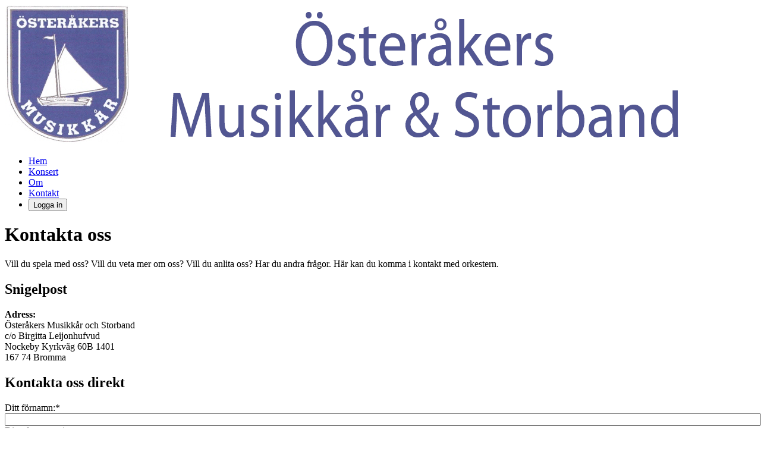

--- FILE ---
content_type: text/html;charset=UTF-8
request_url: https://omksb.se/kontakt
body_size: 3733
content:
<?xml version="1.0" encoding="UTF-8"?>
<!DOCTYPE html>
<html lang="sv"><head id="j_idt3">
            <meta charset="UTF-8" />
            <title>Kontakta Österåkers Musikkår och Storband</title><link rel="stylesheet" href="/jakarta.faces.resource/theme.css.xhtml?ln=primefaces-saga-blue&amp;v=15.0.10&amp;e=13.0.1" /><link rel="stylesheet" href="/jakarta.faces.resource/primeicons/primeicons.css.xhtml?ln=primefaces&amp;v=15.0.10&amp;e=13.0.1" /><link rel="stylesheet" href="/jakarta.faces.resource/css/global.css.xhtml?v=9" /><link rel="stylesheet" href="/jakarta.faces.resource/css/layout.css.xhtml?v=9" /><link rel="stylesheet" href="/jakarta.faces.resource/css/design.css.xhtml?v=9" /><link rel="stylesheet" href="/jakarta.faces.resource/components.css.xhtml?ln=primefaces&amp;v=15.0.10&amp;e=13.0.1" /><script src="/jakarta.faces.resource/jquery/jquery.js.xhtml?ln=primefaces&amp;v=15.0.10&amp;e=13.0.1"></script><script src="/jakarta.faces.resource/jquery/jquery-plugins.js.xhtml?ln=primefaces&amp;v=15.0.10&amp;e=13.0.1"></script><script src="/jakarta.faces.resource/core.js.xhtml?ln=primefaces&amp;v=15.0.10&amp;e=13.0.1"></script><script src="/jakarta.faces.resource/components.js.xhtml?ln=primefaces&amp;v=15.0.10&amp;e=13.0.1"></script><script src="/jakarta.faces.resource/captcha/captcha.js.xhtml?ln=primefaces&amp;v=15.0.10&amp;e=13.0.1"></script><script src="/jakarta.faces.resource/moment/moment.js.xhtml?ln=primefaces&amp;v=15.0.10&amp;e=13.0.1"></script><script src="/jakarta.faces.resource/validation/validation.bv.js.xhtml?ln=primefaces&amp;v=15.0.10&amp;e=13.0.1"></script><script src="/jakarta.faces.resource/locales/locale-sv.js.xhtml?ln=primefaces&amp;v=15.0.10&amp;e=13.0.1"></script><script>if(window.PrimeFaces){PrimeFaces.settings={locale:'sv_SE',viewId:'/pages/contact.xhtml',contextPath:'',cookiesSecure:false,cookiesSameSite:'Strict',validateEmptyFields:true,considerEmptyStringNull:true,errorPages:{'':'/pages/error.xhtml','jakarta.faces.application.ViewExpiredException':'/pages/error.xhtml'}};}</script>
        <meta name="description" content="Kontakta oss gärna genom att fylla i kontaktformuläret." />
        <meta name="viewport" content="width=device-width, initial-scale=1" />
        <link rel="shortcut icon" href="/resources/favicons/favicon.ico" />
        <link rel="apple-touch-icon" sizes="180x180" href="/resources/favicons/apple-touch-icon.png" />
        <link rel="icon" type="image/png" sizes="32x32" href="/resources/favicons/favicon-32x32.png" />
        <link rel="icon" type="image/png" sizes="16x16" href="/resources/favicons/favicon-16x16.png" />
        <link rel="manifest" href="/resources/favicons/site.webmanifest" />
        <meta property="og:type" content="article" />

            <meta property="og:site_name" content="omksb.se" />
            <meta property="og:locale" content="sv_SE" />
            <script type="application/ld+json">{"@context":"https://schema.org","@type":"Organization","url":"https://omksb.se",
                "@id":"https://omksb.se/#organization","name":"omksb.se","legalName":"Österåkers Musikkår och Storband ideell förening","logo":"https://omksb.se/resources/images/logo.png"}</script>
        <link rel="canonical" href="https://omksb.se/kontakt" /></head><body>
        <div id="site">
            <div id="header">
                <div id="headerContent">
                    <a href="/"><img src="/resources/images/logo-omksb.png" alt="logo" class="headerImage" /></a>
                </div>
            </div>

                        <div id="memberMenuContent">
<form id="j_idt16" name="j_idt16" method="post" action="/pages/contact.xhtml" enctype="application/x-www-form-urlencoded">
<input type="hidden" name="j_idt16" value="j_idt16" />
<div id="j_idt16:j_idt17" class="ui-menu ui-menubar ui-widget ui-widget-content ui-helper-clearfix"><ul role="menubar" aria-orientation="horizontal" class="ui-menu-list ui-helper-reset" tabindex="-1"><li class="ui-menuitem ui-widget" role="none"><a tabindex="-1" role="menuitem" class="ui-menuitem-link" href="/"><span class="ui-menuitem-text">Hem</span></a></li><li class="ui-menuitem ui-widget" role="none"><a tabindex="-1" role="menuitem" class="ui-menuitem-link" href="/konsert"><span class="ui-menuitem-text">Konsert</span></a></li><li class="ui-menuitem ui-widget" role="none"><a tabindex="-1" role="menuitem" class="ui-menuitem-link" href="/om"><span class="ui-menuitem-text">Om</span></a></li><li class="ui-menuitem ui-widget" role="none"><a tabindex="-1" role="menuitem" class="ui-menuitem-link" href="/kontakt"><span class="ui-menuitem-text">Kontakt</span></a></li><li class="ui-menuitem ui-menubar-options ui-widget" role="none"><button id="j_idt16:j_idt22" name="j_idt16:j_idt22" class="ui-button ui-widget ui-state-default ui-button-text-icon-left" onclick="PrimeFaces.bcn(this,event,[function(event){PF('loginWidget').show()},function(event){PrimeFaces.ab({s:&quot;j_idt16:j_idt22&quot;,f:&quot;j_idt16&quot;});return false;}]);" type="submit"><span class="ui-button-icon-left ui-icon ui-c pi pi-sign-in"></span><span class="ui-button-text ui-c">Logga in</span></button><script id="j_idt16:j_idt22_s">$(function(){PrimeFaces.cw("CommandButton","widget_j_idt16_j_idt22",{id:"j_idt16:j_idt22"});});</script></li></ul></div><script id="j_idt16:j_idt17_s">$(function(){PrimeFaces.cw("Menubar","widget_j_idt16_j_idt17",{id:"j_idt16:j_idt17",autoDisplay:true});});</script><input type="hidden" name="jakarta.faces.ViewState" id="j_id1:jakarta.faces.ViewState:0" value="4888350904663042957:6316655663123254323" autocomplete="off" />
</form>
                        </div><div id="j_idt24" class="ui-dialog ui-widget ui-widget-content  ui-shadow ui-hidden-container" style="background-color:#eef0f8;;display:none"><div class="ui-dialog-titlebar ui-widget-header ui-helper-clearfix"><span id="j_idt24_title" class="ui-dialog-title">Logga in</span><a href="#" class="ui-dialog-titlebar-icon ui-dialog-titlebar-close"><span class="ui-icon ui-icon-closethick"></span></a></div><div class="ui-dialog-content ui-widget-content" id="j_idt24_content">
<form id="j_idt25" name="j_idt25" method="post" action="/pages/contact.xhtml" enctype="application/x-www-form-urlencoded">
<input type="hidden" name="j_idt25" value="j_idt25" />
<div id="j_idt25:loginPanel" class="ui-outputpanel ui-widget"><div id="j_idt25:loginForm" class="ui-messages ui-widget" aria-live="polite" data-global="false" data-summary="data-summary" data-severity="all,error" data-redisplay="true"></div><script id="j_idt25:loginForm_s">$(function(){PrimeFaces.cw("Messages","widget_j_idt25_loginForm",{id:"j_idt25:loginForm",closable:false});});</script>
                                    <div class="formItem"><label id="j_idt25:j_idt27" class="ui-outputlabel ui-widget ui-required" for="j_idt25:username">Email:<span class="ui-outputlabel-rfi">*</span></label>
                                        <br /><input id="j_idt25:username" name="j_idt25:username" type="text" style="width: 100%;" class="ui-inputfield ui-inputtext ui-widget ui-state-default loginFormItem" aria-required="true" size="100" data-p-label="E-post" data-p-rmsg="E-post måste anges." data-p-required="true" data-p-val="NotNull,Email" autocomplete="username" /><script id="j_idt25:username_s">$(function(){PrimeFaces.cw("InputText","widget_j_idt25_username",{id:"j_idt25:username"});});</script><div id="j_idt25:j_idt30" role="alert" aria-atomic="true" aria-live="polite" data-display="both" data-target="j_idt25:username" data-redisplay="true" class="ui-message"></div><script id="j_idt25:j_idt30_s">$(function(){PrimeFaces.cw("Message","widget_j_idt25_j_idt30",{id:"j_idt25:j_idt30",target:"j_idt25:username"});});</script>
                                    </div>
                                    <div class="formItem"><label id="j_idt25:j_idt32" class="ui-outputlabel ui-widget ui-required" for="j_idt25:password">Lösenord:<span class="ui-outputlabel-rfi">*</span></label>
                                        <br /><input id="j_idt25:password" name="j_idt25:password" type="password" class="ui-password ui-inputfield ui-widget ui-state-default loginFormItem" style="width: 100%;" aria-required="true" size="30" data-p-label="Lösenord" data-p-rmsg="Lösenord måste anges." data-p-size-msg="Lösenordet måste vara minst 6 tecken." data-p-maxlength="30" data-p-minlength="6" data-p-required="true" data-p-val="NotNull,Size" autocomplete="current-password" /><script id="j_idt25:password_s">$(function(){PrimeFaces.cw("Password","widget_j_idt25_password",{id:"j_idt25:password"});});</script><div id="j_idt25:j_idt35" role="alert" aria-atomic="true" aria-live="polite" data-display="both" data-target="j_idt25:password" data-redisplay="true" class="ui-message"></div><script id="j_idt25:j_idt35_s">$(function(){PrimeFaces.cw("Message","widget_j_idt25_j_idt35",{id:"j_idt25:j_idt35",target:"j_idt25:password"});});</script>


                                    </div></div><button id="j_idt25:j_idt37" name="j_idt25:j_idt37" class="ui-button ui-widget ui-state-default ui-button-text-icon-left" onclick="PrimeFaces.ab({s:&quot;j_idt25:j_idt37&quot;,f:&quot;j_idt25&quot;,u:&quot;j_idt25:loginPanel&quot;});return false;" type="submit"><span class="ui-button-icon-left ui-icon ui-c pi pi-sign-in"></span><span class="ui-button-text ui-c">Logga in</span></button><script id="j_idt25:j_idt37_s">$(function(){PrimeFaces.cw("CommandButton","widget_j_idt25_j_idt37",{id:"j_idt25:j_idt37"});});</script><input type="hidden" name="jakarta.faces.ViewState" id="j_id1:jakarta.faces.ViewState:1" value="4888350904663042957:6316655663123254323" autocomplete="off" />
</form>
                            <p style="margin-top:20px;">
                                <a href="/forgot">Glömt?</a>
                            </p></div></div><script id="j_idt24_s">$(function(){PrimeFaces.cw("Dialog","loginWidget",{id:"j_idt24",modal:true,width:"300",minHeight:40,showEffect:"fade"});});</script>

            <div id="container">
                <div id="content">
        <h1>Kontakta oss</h1>
        <p>Vill du spela med oss? Vill du veta mer om oss? Vill du anlita oss? Har du andra frågor. Här kan du komma i kontakt med orkestern.</p>

        <h2>Snigelpost</h2>
        <p><b>Adress:</b>
            <br />Österåkers Musikkår och Storband
            <br />c/o Birgitta Leijonhufvud
            <br />Nockeby Kyrkväg 60B 1401
            <br />167 74 Bromma
        </p>

        <h2>Kontakta oss direkt</h2>
<form id="j_idt41" name="j_idt41" method="post" action="/pages/contact.xhtml" enctype="application/x-www-form-urlencoded">
<input type="hidden" name="j_idt41" value="j_idt41" />
<div id="j_idt41:contactPanel" class="ui-outputpanel ui-widget"><div id="j_idt41:contactForm" class="ui-messages ui-widget" aria-live="polite" data-global="false" data-summary="data-summary" data-severity="all,error" data-redisplay="true"></div><script id="j_idt41:contactForm_s">$(function(){PrimeFaces.cw("Messages","widget_j_idt41_contactForm",{id:"j_idt41:contactForm",closable:false});});</script>
                <div class="formItem"><label id="j_idt41:j_idt43" class="ui-outputlabel ui-widget ui-required" for="j_idt41:firstName">Ditt förnamn:<span class="ui-outputlabel-rfi">*</span></label>
                    <br /><input id="j_idt41:firstName" name="j_idt41:firstName" type="text" style="width:100%;" class="ui-inputfield ui-inputtext ui-widget ui-state-default loginFormItem formItemInput" aria-required="true" size="40" data-p-label="Förnamn" data-p-rmsg="Förnamn måste fyllas i." data-p-required="true" data-p-val="NotNull" /><script id="j_idt41:firstName_s">$(function(){PrimeFaces.cw("InputText","widget_j_idt41_firstName",{id:"j_idt41:firstName"});});</script><div id="j_idt41:j_idt46" role="alert" aria-atomic="true" aria-live="polite" data-display="both" data-target="j_idt41:firstName" data-redisplay="true" class="ui-message"></div><script id="j_idt41:j_idt46_s">$(function(){PrimeFaces.cw("Message","widget_j_idt41_j_idt46",{id:"j_idt41:j_idt46",target:"j_idt41:firstName"});});</script>
                </div>
                <div class="formItem"><label id="j_idt41:j_idt48" class="ui-outputlabel ui-widget ui-required" for="j_idt41:lastName">Ditt efternamn:<span class="ui-outputlabel-rfi">*</span></label>
                    <br /><input id="j_idt41:lastName" name="j_idt41:lastName" type="text" style="width:100%;" class="ui-inputfield ui-inputtext ui-widget ui-state-default loginFormItem formItemInput" aria-required="true" size="40" data-p-label="Efternamn" data-p-rmsg="Efternamn måste fyllas i." data-p-required="true" data-p-val="NotNull" /><script id="j_idt41:lastName_s">$(function(){PrimeFaces.cw("InputText","widget_j_idt41_lastName",{id:"j_idt41:lastName"});});</script><div id="j_idt41:j_idt51" role="alert" aria-atomic="true" aria-live="polite" data-display="both" data-target="j_idt41:lastName" data-redisplay="true" class="ui-message"></div><script id="j_idt41:j_idt51_s">$(function(){PrimeFaces.cw("Message","widget_j_idt41_j_idt51",{id:"j_idt41:j_idt51",target:"j_idt41:lastName"});});</script>
                </div>
                <div class="formItem"><label id="j_idt41:j_idt53" class="ui-outputlabel ui-widget ui-required" for="j_idt41:email">Din e-postadress:<span class="ui-outputlabel-rfi">*</span></label>
                    <br /><input id="j_idt41:email" name="j_idt41:email" type="text" style="width:100%;" class="ui-inputfield ui-inputtext ui-widget ui-state-default loginFormItem formItemInput" aria-required="true" size="40" data-p-label="E-post" data-p-rmsg="E-post måste fyllas i." data-p-required="true" data-p-val="NotNull,Email" /><script id="j_idt41:email_s">$(function(){PrimeFaces.cw("InputText","widget_j_idt41_email",{id:"j_idt41:email"});});</script><div id="j_idt41:j_idt56" role="alert" aria-atomic="true" aria-live="polite" data-display="both" data-target="j_idt41:email" data-redisplay="true" class="ui-message"></div><script id="j_idt41:j_idt56_s">$(function(){PrimeFaces.cw("Message","widget_j_idt41_j_idt56",{id:"j_idt41:j_idt56",target:"j_idt41:email"});});</script>
                </div>
                <div class="formItem"><label id="j_idt41:j_idt58" class="ui-outputlabel ui-widget ui-required" for="j_idt41:phone">Ditt telefonnummer:<span class="ui-outputlabel-rfi">*</span></label>
                    <br /><input id="j_idt41:phone" name="j_idt41:phone" type="text" style="width:100%;" class="ui-inputfield ui-inputtext ui-widget ui-state-default loginFormItem formItemInput" aria-required="true" size="40" data-p-label="Telefonnummer" data-p-rmsg="Telefonnummer måste fyllas i." data-p-required="true" data-p-val="NotNull" /><script id="j_idt41:phone_s">$(function(){PrimeFaces.cw("InputText","widget_j_idt41_phone",{id:"j_idt41:phone"});});</script><div id="j_idt41:j_idt61" role="alert" aria-atomic="true" aria-live="polite" data-display="both" data-target="j_idt41:phone" data-redisplay="true" class="ui-message"></div><script id="j_idt41:j_idt61_s">$(function(){PrimeFaces.cw("Message","widget_j_idt41_j_idt61",{id:"j_idt41:j_idt61",target:"j_idt41:phone"});});</script>
                </div>
                <div class="formItem"><label id="j_idt41:j_idt63" class="ui-outputlabel ui-widget ui-required" for="j_idt41:messageId">Meddelande:<span class="ui-outputlabel-rfi">*</span></label>
                    <br /><textarea id="j_idt41:messageId" name="j_idt41:messageId" class="ui-inputfield ui-inputtextarea ui-widget ui-state-default formItemInput ui-inputtextarea-resizable" aria-required="true" cols="20" rows="10" maxlength="3000" data-p-label="Meddelande" data-p-rmsg="Meddelande måste fyllas i." data-p-maxlength="3000" data-p-minlength="10" data-p-required="true" data-p-val="NotNull,Size"></textarea><script id="j_idt41:messageId_s">$(function(){PrimeFaces.cw("InputTextarea","widget_j_idt41_messageId",{id:"j_idt41:messageId",autoResize:true,maxlength:3000});});</script><div id="j_idt41:j_idt66" role="alert" aria-atomic="true" aria-live="polite" data-display="both" data-target="j_idt41:messageId" data-redisplay="true" class="ui-message"></div><script id="j_idt41:j_idt66_s">$(function(){PrimeFaces.cw("Message","widget_j_idt41_j_idt66",{id:"j_idt41:j_idt66",target:"j_idt41:messageId"});});</script>
                </div>
                <div class="formItem"><div id="j_idt41:captcha"></div><script id="j_idt41:captcha_s">$(function(){PrimeFaces.cw("Captcha","widget_j_idt41_captcha",{id:"j_idt41:captcha",sitekey:"6LeiRPIUAAAAAFCN9HnqWAtARRvv40bWYek1juP2",language:"sv",executor:"grecaptcha",sourceUrl:"https:\/\/www.google.com\/recaptcha\/api.js"});});</script><div id="j_idt41:j_idt68" role="alert" aria-atomic="true" aria-live="polite" data-display="both" data-target="j_idt41:captcha" data-redisplay="true" class="ui-message"></div><script id="j_idt41:j_idt68_s">$(function(){PrimeFaces.cw("Message","widget_j_idt41_j_idt68",{id:"j_idt41:j_idt68",target:"j_idt41:captcha"});});</script>
                </div></div><button id="j_idt41:j_idt70" name="j_idt41:j_idt70" class="ui-button ui-widget ui-state-default ui-button-text-icon-left" onclick="PrimeFaces.ab({s:&quot;j_idt41:j_idt70&quot;,f:&quot;j_idt41&quot;,u:&quot;j_idt41:contactPanel&quot;});return false;" type="submit"><span class="ui-button-icon-left ui-icon ui-c pi pi-check"></span><span class="ui-button-text ui-c">Skicka</span></button><script id="j_idt41:j_idt70_s">$(function(){PrimeFaces.cw("CommandButton","widget_j_idt41_j_idt70",{id:"j_idt41:j_idt70"});});</script><input type="hidden" name="jakarta.faces.ViewState" id="j_id1:jakarta.faces.ViewState:2" value="4888350904663042957:6316655663123254323" autocomplete="off" />
</form>
                </div>
                <div id="footer">
                    <hr />
                    <p>
                        <a href="/">Hem</a> | <a href="/konsert">Konsert</a> | <a href="/om">Om</a> | <a href="/kontakt">Kontakt</a>
                    </p>
                    <p>
                        Österåkers Musikkår &amp; Storband<br />
                    </p>
                  

                </div>
            </div>
        </div></body>
</html>